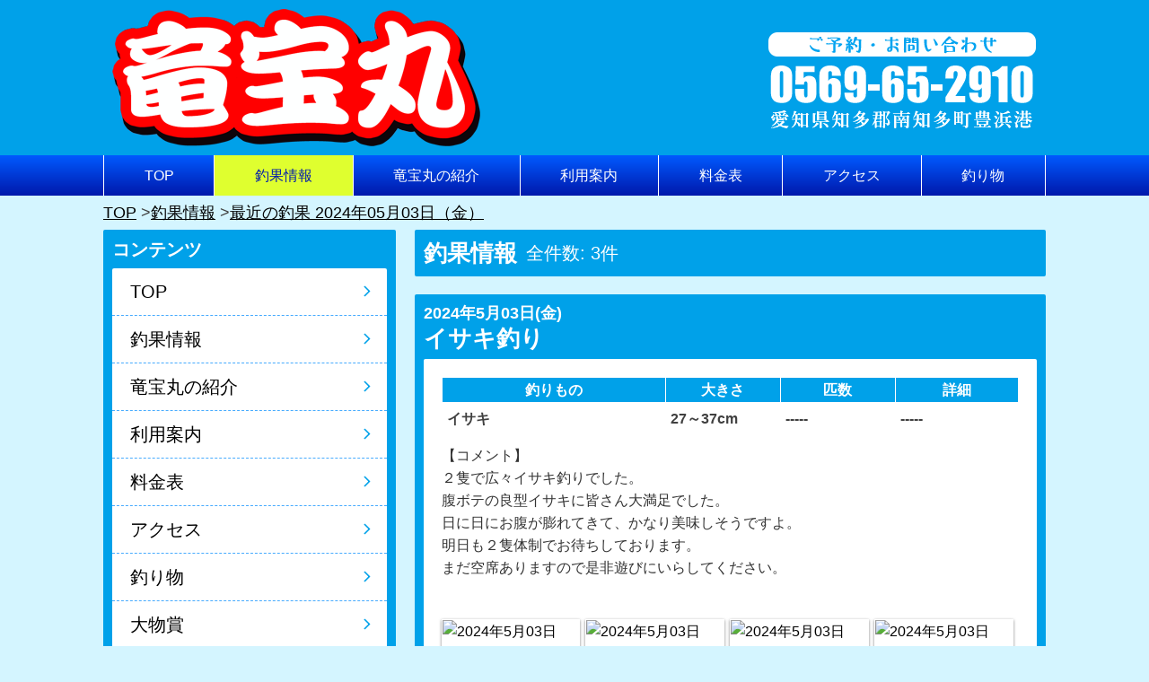

--- FILE ---
content_type: application/javascript
request_url: https://ryuhoumaru.com/dist/js/common.js
body_size: 1663
content:
"use strict";Shadowbox.init(),$(function(){$("#dl-menu").dlmenu(),$(".slick").slick({adaptiveHeight:!0,infinite:!0,arrows:!0,slidesToShow:4,slidesToScroll:1,autoplay:!0,autoplaySpeed:2e3}),$(window).on("scroll",function(){200<$(this).scrollTop()?$("#global-nav").addClass("m_fixed"):$("#global-nav").removeClass("m_fixed")}),$("#global-nav li a").each(function(){var i=$(this).attr("href");location.href.match(i)?$(this).addClass("active"):$(this).removeClass("active")}),$(".dl-menuwrapper button").click(function(){$(this).toggleClass("clicked")}),$(window).click(function(){$(".dl-menuwrapper button").removeClass("clicked")});var e=$("#to-pagetop");e.hide(),$(window).scroll(function(){300<$(this).scrollTop()?e.fadeIn():e.fadeOut();var i=$(document).height(),t=$(window).height()+$(window).scrollTop(),o=$("footer").innerHeight();i-t<=o?e.css({position:"absolute",bottom:o+0}):e.css({position:"fixed",bottom:"20px"})}),e.click(function(){return $("body,html").animate({scrollTop:0},500),!1}),2<$(".list2 li").length&&$(".list2").each(function(){$(this).find("li:gt(1)").each(function(){$(this).hide()}),$(this).append('<p><span class="more-arrow"></span>もっと見る</p>'),$(this).find("p:last").click(function(){$(this).parent().find("li").show(400),$(this).remove()})}),2<$(".list1 li").length&&$(".list1").each(function(){$(this).find("li:gt(1)").each(function(){$(this).hide()}),$(this).append('<p><span class="more-arrow"></span>もっと見る</p>'),$(this).find("p:last").click(function(){$(this).parent().find("li").show(400),$(this).remove()})}),$(".list1 li").children("a").parent().removeClass("archive-style"),$(".js-modal-video").length&&$(".js-modal-video").modalVideo({channel:"youtube",youtube:{rel:0,autoplay:0}})});